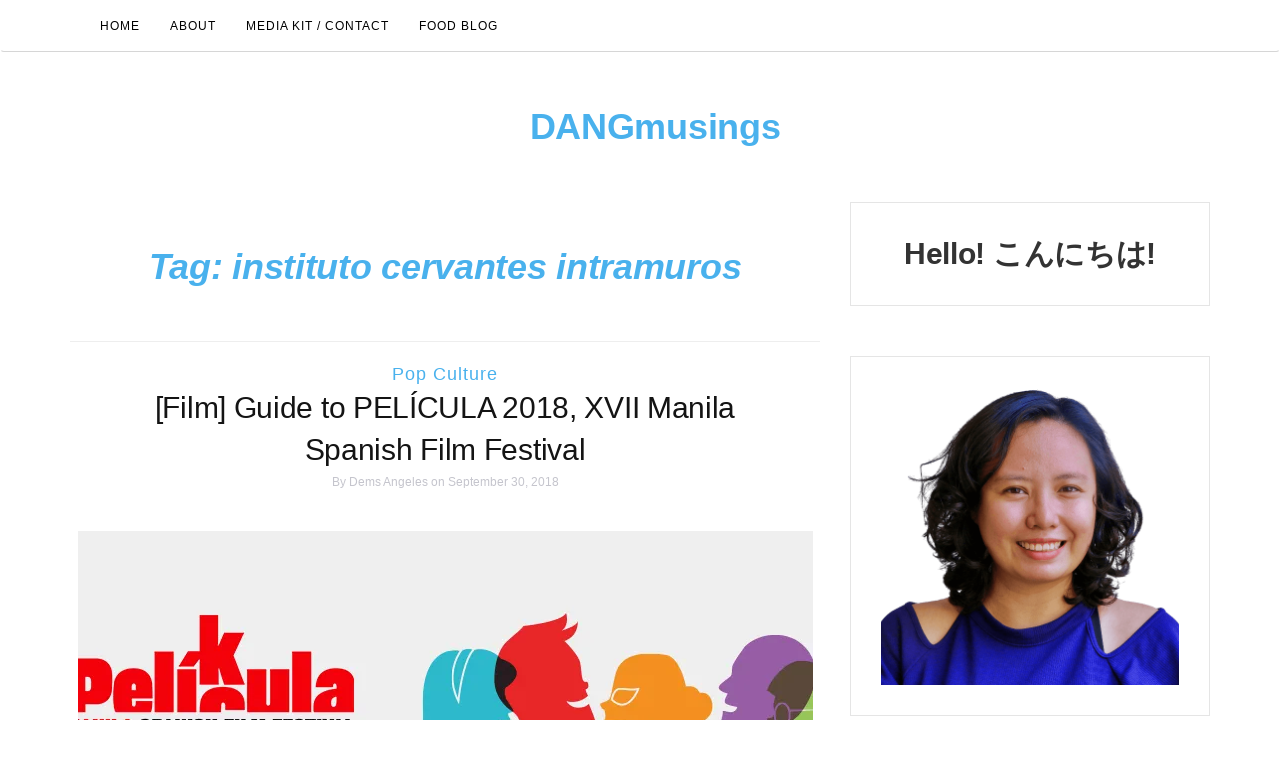

--- FILE ---
content_type: text/html; charset=UTF-8
request_url: https://demsangeles.com/tag/instituto-cervantes-intramuros/
body_size: 23121
content:
<!DOCTYPE html><html lang="en-US" xmlns:fb="https://www.facebook.com/2008/fbml" xmlns:addthis="https://www.addthis.com/help/api-spec"  prefix="og: https://ogp.me/ns#"><head><meta charset="UTF-8"><link rel="preconnect" href="https://fonts.gstatic.com/" crossorigin /><meta http-equiv="X-UA-Compatible" content="IE=edge"><meta name="viewport" content="width=device-width, initial-scale=1"><link rel="profile" href="https://gmpg.org/xfn/11"><link rel="pingback" href="https://demsangeles.com/xmlrpc.php" /><style>img:is([sizes="auto" i], [sizes^="auto," i]) { contain-intrinsic-size: 3000px 1500px }</style><title>Instituto Cervantes Intramuros Archives &ndash; DANGmusings</title><meta name="robots" content="follow, noindex"/><meta property="og:locale" content="en_US" /><meta property="og:type" content="article" /><meta property="og:title" content="Instituto Cervantes Intramuros Archives &ndash; DANGmusings" /><meta property="og:url" content="https://demsangeles.com/tag/instituto-cervantes-intramuros/" /><meta property="og:site_name" content="DANGmusings" /><meta property="article:publisher" content="https://www.facebook.com/demsangeles" /><meta property="fb:admins" content="1394722727" /><meta property="og:image" content="https://i0.wp.com/demsangeles.com/wp-content/uploads/2019/11/DA-LOGO-NOV2019_trans.png" /><meta property="og:image:secure_url" content="https://i0.wp.com/demsangeles.com/wp-content/uploads/2019/11/DA-LOGO-NOV2019_trans.png" /><meta property="og:image:width" content="512" /><meta property="og:image:height" content="512" /><meta property="og:image:type" content="image/png" /><meta name="twitter:card" content="summary_large_image" /><meta name="twitter:title" content="Instituto Cervantes Intramuros Archives &ndash; DANGmusings" /><meta name="twitter:site" content="@demsangeles" /><meta name="twitter:image" content="https://i0.wp.com/demsangeles.com/wp-content/uploads/2019/11/DA-LOGO-NOV2019_trans.png" /><meta name="twitter:label1" content="Posts" /><meta name="twitter:data1" content="1" /> <script data-jetpack-boost="ignore" type="application/ld+json" class="rank-math-schema">{"@context":"https://schema.org","@graph":[{"@type":"Person","@id":"https://demsangeles.com/#person","name":"Dems Angeles","sameAs":["https://www.facebook.com/demsangeles","https://twitter.com/demsangeles"],"image":{"@type":"ImageObject","@id":"https://demsangeles.com/#logo","url":"https://demsangeles.com/wp-content/uploads/2019/11/DA-LOGO-NOV2019_trans.png","contentUrl":"https://demsangeles.com/wp-content/uploads/2019/11/DA-LOGO-NOV2019_trans.png","caption":"Dems Angeles","inLanguage":"en-US","width":"512","height":"512"}},{"@type":"WebSite","@id":"https://demsangeles.com/#website","url":"https://demsangeles.com","name":"Dems Angeles","publisher":{"@id":"https://demsangeles.com/#person"},"inLanguage":"en-US"},{"@type":"BreadcrumbList","@id":"https://demsangeles.com/tag/instituto-cervantes-intramuros/#breadcrumb","itemListElement":[{"@type":"ListItem","position":"1","item":{"@id":"https://demsangeles.com","name":"Home"}},{"@type":"ListItem","position":"2","item":{"@id":"https://demsangeles.com/tag/instituto-cervantes-intramuros/","name":"instituto cervantes intramuros"}}]},{"@type":"CollectionPage","@id":"https://demsangeles.com/tag/instituto-cervantes-intramuros/#webpage","url":"https://demsangeles.com/tag/instituto-cervantes-intramuros/","name":"Instituto Cervantes Intramuros Archives &ndash; DANGmusings","isPartOf":{"@id":"https://demsangeles.com/#website"},"inLanguage":"en-US","breadcrumb":{"@id":"https://demsangeles.com/tag/instituto-cervantes-intramuros/#breadcrumb"}}]}</script> <link rel='dns-prefetch' href='//www.googletagmanager.com' /><link rel='dns-prefetch' href='//stats.wp.com' /><link rel='dns-prefetch' href='//fonts.googleapis.com' /><link rel='dns-prefetch' href='//widgets.wp.com' /><link rel='dns-prefetch' href='//s0.wp.com' /><link rel='dns-prefetch' href='//0.gravatar.com' /><link rel='dns-prefetch' href='//1.gravatar.com' /><link rel='dns-prefetch' href='//2.gravatar.com' /><link rel='dns-prefetch' href='//jetpack.wordpress.com' /><link rel='dns-prefetch' href='//public-api.wordpress.com' /><link rel='dns-prefetch' href='//pagead2.googlesyndication.com' /><link rel='dns-prefetch' href='//fundingchoicesmessages.google.com' /><link rel='preconnect' href='//i0.wp.com' /><link rel='preconnect' href='//c0.wp.com' /><link rel="alternate" type="application/rss+xml" title="DANGmusings &raquo; Feed" href="https://demsangeles.com/feed/" /><link rel="alternate" type="application/rss+xml" title="DANGmusings &raquo; Comments Feed" href="https://demsangeles.com/comments/feed/" /><link rel="alternate" type="application/rss+xml" title="DANGmusings &raquo; instituto cervantes intramuros Tag Feed" href="https://demsangeles.com/tag/instituto-cervantes-intramuros/feed/" /><link data-asynced="1" as="style" onload="this.onload=null;this.rel='stylesheet'"  rel='preload' id='all-css-789d74a519c9e8aea9b6ac848f150fd4' href='https://demsangeles.com/wp-content/boost-cache/static/2ad88f033e.min.css' type='text/css' media='all' /><noscript><link rel='stylesheet' href='https://demsangeles.com/wp-content/boost-cache/static/2ad88f033e.min.css' type='text/css' media='all' /></noscript><style id='classic-theme-styles-inline-css'>/*! This file is auto-generated */
.wp-block-button__link{color:#fff;background-color:#32373c;border-radius:9999px;box-shadow:none;text-decoration:none;padding:calc(.667em + 2px) calc(1.333em + 2px);font-size:1.125em}.wp-block-file__button{background:#32373c;color:#fff;text-decoration:none}</style><style id='jetpack-sharing-buttons-style-inline-css'>.jetpack-sharing-buttons__services-list{display:flex;flex-direction:row;flex-wrap:wrap;gap:0;list-style-type:none;margin:5px;padding:0}.jetpack-sharing-buttons__services-list.has-small-icon-size{font-size:12px}.jetpack-sharing-buttons__services-list.has-normal-icon-size{font-size:16px}.jetpack-sharing-buttons__services-list.has-large-icon-size{font-size:24px}.jetpack-sharing-buttons__services-list.has-huge-icon-size{font-size:36px}@media print{.jetpack-sharing-buttons__services-list{display:none!important}}.editor-styles-wrapper .wp-block-jetpack-sharing-buttons{gap:0;padding-inline-start:0}ul.jetpack-sharing-buttons__services-list.has-background{padding:1.25em 2.375em}</style><style id='global-styles-inline-css'>:root{--wp--preset--aspect-ratio--square: 1;--wp--preset--aspect-ratio--4-3: 4/3;--wp--preset--aspect-ratio--3-4: 3/4;--wp--preset--aspect-ratio--3-2: 3/2;--wp--preset--aspect-ratio--2-3: 2/3;--wp--preset--aspect-ratio--16-9: 16/9;--wp--preset--aspect-ratio--9-16: 9/16;--wp--preset--color--black: #000000;--wp--preset--color--cyan-bluish-gray: #abb8c3;--wp--preset--color--white: #ffffff;--wp--preset--color--pale-pink: #f78da7;--wp--preset--color--vivid-red: #cf2e2e;--wp--preset--color--luminous-vivid-orange: #ff6900;--wp--preset--color--luminous-vivid-amber: #fcb900;--wp--preset--color--light-green-cyan: #7bdcb5;--wp--preset--color--vivid-green-cyan: #00d084;--wp--preset--color--pale-cyan-blue: #8ed1fc;--wp--preset--color--vivid-cyan-blue: #0693e3;--wp--preset--color--vivid-purple: #9b51e0;--wp--preset--gradient--vivid-cyan-blue-to-vivid-purple: linear-gradient(135deg,rgba(6,147,227,1) 0%,rgb(155,81,224) 100%);--wp--preset--gradient--light-green-cyan-to-vivid-green-cyan: linear-gradient(135deg,rgb(122,220,180) 0%,rgb(0,208,130) 100%);--wp--preset--gradient--luminous-vivid-amber-to-luminous-vivid-orange: linear-gradient(135deg,rgba(252,185,0,1) 0%,rgba(255,105,0,1) 100%);--wp--preset--gradient--luminous-vivid-orange-to-vivid-red: linear-gradient(135deg,rgba(255,105,0,1) 0%,rgb(207,46,46) 100%);--wp--preset--gradient--very-light-gray-to-cyan-bluish-gray: linear-gradient(135deg,rgb(238,238,238) 0%,rgb(169,184,195) 100%);--wp--preset--gradient--cool-to-warm-spectrum: linear-gradient(135deg,rgb(74,234,220) 0%,rgb(151,120,209) 20%,rgb(207,42,186) 40%,rgb(238,44,130) 60%,rgb(251,105,98) 80%,rgb(254,248,76) 100%);--wp--preset--gradient--blush-light-purple: linear-gradient(135deg,rgb(255,206,236) 0%,rgb(152,150,240) 100%);--wp--preset--gradient--blush-bordeaux: linear-gradient(135deg,rgb(254,205,165) 0%,rgb(254,45,45) 50%,rgb(107,0,62) 100%);--wp--preset--gradient--luminous-dusk: linear-gradient(135deg,rgb(255,203,112) 0%,rgb(199,81,192) 50%,rgb(65,88,208) 100%);--wp--preset--gradient--pale-ocean: linear-gradient(135deg,rgb(255,245,203) 0%,rgb(182,227,212) 50%,rgb(51,167,181) 100%);--wp--preset--gradient--electric-grass: linear-gradient(135deg,rgb(202,248,128) 0%,rgb(113,206,126) 100%);--wp--preset--gradient--midnight: linear-gradient(135deg,rgb(2,3,129) 0%,rgb(40,116,252) 100%);--wp--preset--font-size--small: 13px;--wp--preset--font-size--medium: 20px;--wp--preset--font-size--large: 36px;--wp--preset--font-size--x-large: 42px;--wp--preset--spacing--20: 0.44rem;--wp--preset--spacing--30: 0.67rem;--wp--preset--spacing--40: 1rem;--wp--preset--spacing--50: 1.5rem;--wp--preset--spacing--60: 2.25rem;--wp--preset--spacing--70: 3.38rem;--wp--preset--spacing--80: 5.06rem;--wp--preset--shadow--natural: 6px 6px 9px rgba(0, 0, 0, 0.2);--wp--preset--shadow--deep: 12px 12px 50px rgba(0, 0, 0, 0.4);--wp--preset--shadow--sharp: 6px 6px 0px rgba(0, 0, 0, 0.2);--wp--preset--shadow--outlined: 6px 6px 0px -3px rgba(255, 255, 255, 1), 6px 6px rgba(0, 0, 0, 1);--wp--preset--shadow--crisp: 6px 6px 0px rgba(0, 0, 0, 1);}:where(.is-layout-flex){gap: 0.5em;}:where(.is-layout-grid){gap: 0.5em;}body .is-layout-flex{display: flex;}.is-layout-flex{flex-wrap: wrap;align-items: center;}.is-layout-flex > :is(*, div){margin: 0;}body .is-layout-grid{display: grid;}.is-layout-grid > :is(*, div){margin: 0;}:where(.wp-block-columns.is-layout-flex){gap: 2em;}:where(.wp-block-columns.is-layout-grid){gap: 2em;}:where(.wp-block-post-template.is-layout-flex){gap: 1.25em;}:where(.wp-block-post-template.is-layout-grid){gap: 1.25em;}.has-black-color{color: var(--wp--preset--color--black) !important;}.has-cyan-bluish-gray-color{color: var(--wp--preset--color--cyan-bluish-gray) !important;}.has-white-color{color: var(--wp--preset--color--white) !important;}.has-pale-pink-color{color: var(--wp--preset--color--pale-pink) !important;}.has-vivid-red-color{color: var(--wp--preset--color--vivid-red) !important;}.has-luminous-vivid-orange-color{color: var(--wp--preset--color--luminous-vivid-orange) !important;}.has-luminous-vivid-amber-color{color: var(--wp--preset--color--luminous-vivid-amber) !important;}.has-light-green-cyan-color{color: var(--wp--preset--color--light-green-cyan) !important;}.has-vivid-green-cyan-color{color: var(--wp--preset--color--vivid-green-cyan) !important;}.has-pale-cyan-blue-color{color: var(--wp--preset--color--pale-cyan-blue) !important;}.has-vivid-cyan-blue-color{color: var(--wp--preset--color--vivid-cyan-blue) !important;}.has-vivid-purple-color{color: var(--wp--preset--color--vivid-purple) !important;}.has-black-background-color{background-color: var(--wp--preset--color--black) !important;}.has-cyan-bluish-gray-background-color{background-color: var(--wp--preset--color--cyan-bluish-gray) !important;}.has-white-background-color{background-color: var(--wp--preset--color--white) !important;}.has-pale-pink-background-color{background-color: var(--wp--preset--color--pale-pink) !important;}.has-vivid-red-background-color{background-color: var(--wp--preset--color--vivid-red) !important;}.has-luminous-vivid-orange-background-color{background-color: var(--wp--preset--color--luminous-vivid-orange) !important;}.has-luminous-vivid-amber-background-color{background-color: var(--wp--preset--color--luminous-vivid-amber) !important;}.has-light-green-cyan-background-color{background-color: var(--wp--preset--color--light-green-cyan) !important;}.has-vivid-green-cyan-background-color{background-color: var(--wp--preset--color--vivid-green-cyan) !important;}.has-pale-cyan-blue-background-color{background-color: var(--wp--preset--color--pale-cyan-blue) !important;}.has-vivid-cyan-blue-background-color{background-color: var(--wp--preset--color--vivid-cyan-blue) !important;}.has-vivid-purple-background-color{background-color: var(--wp--preset--color--vivid-purple) !important;}.has-black-border-color{border-color: var(--wp--preset--color--black) !important;}.has-cyan-bluish-gray-border-color{border-color: var(--wp--preset--color--cyan-bluish-gray) !important;}.has-white-border-color{border-color: var(--wp--preset--color--white) !important;}.has-pale-pink-border-color{border-color: var(--wp--preset--color--pale-pink) !important;}.has-vivid-red-border-color{border-color: var(--wp--preset--color--vivid-red) !important;}.has-luminous-vivid-orange-border-color{border-color: var(--wp--preset--color--luminous-vivid-orange) !important;}.has-luminous-vivid-amber-border-color{border-color: var(--wp--preset--color--luminous-vivid-amber) !important;}.has-light-green-cyan-border-color{border-color: var(--wp--preset--color--light-green-cyan) !important;}.has-vivid-green-cyan-border-color{border-color: var(--wp--preset--color--vivid-green-cyan) !important;}.has-pale-cyan-blue-border-color{border-color: var(--wp--preset--color--pale-cyan-blue) !important;}.has-vivid-cyan-blue-border-color{border-color: var(--wp--preset--color--vivid-cyan-blue) !important;}.has-vivid-purple-border-color{border-color: var(--wp--preset--color--vivid-purple) !important;}.has-vivid-cyan-blue-to-vivid-purple-gradient-background{background: var(--wp--preset--gradient--vivid-cyan-blue-to-vivid-purple) !important;}.has-light-green-cyan-to-vivid-green-cyan-gradient-background{background: var(--wp--preset--gradient--light-green-cyan-to-vivid-green-cyan) !important;}.has-luminous-vivid-amber-to-luminous-vivid-orange-gradient-background{background: var(--wp--preset--gradient--luminous-vivid-amber-to-luminous-vivid-orange) !important;}.has-luminous-vivid-orange-to-vivid-red-gradient-background{background: var(--wp--preset--gradient--luminous-vivid-orange-to-vivid-red) !important;}.has-very-light-gray-to-cyan-bluish-gray-gradient-background{background: var(--wp--preset--gradient--very-light-gray-to-cyan-bluish-gray) !important;}.has-cool-to-warm-spectrum-gradient-background{background: var(--wp--preset--gradient--cool-to-warm-spectrum) !important;}.has-blush-light-purple-gradient-background{background: var(--wp--preset--gradient--blush-light-purple) !important;}.has-blush-bordeaux-gradient-background{background: var(--wp--preset--gradient--blush-bordeaux) !important;}.has-luminous-dusk-gradient-background{background: var(--wp--preset--gradient--luminous-dusk) !important;}.has-pale-ocean-gradient-background{background: var(--wp--preset--gradient--pale-ocean) !important;}.has-electric-grass-gradient-background{background: var(--wp--preset--gradient--electric-grass) !important;}.has-midnight-gradient-background{background: var(--wp--preset--gradient--midnight) !important;}.has-small-font-size{font-size: var(--wp--preset--font-size--small) !important;}.has-medium-font-size{font-size: var(--wp--preset--font-size--medium) !important;}.has-large-font-size{font-size: var(--wp--preset--font-size--large) !important;}.has-x-large-font-size{font-size: var(--wp--preset--font-size--x-large) !important;}
:where(.wp-block-post-template.is-layout-flex){gap: 1.25em;}:where(.wp-block-post-template.is-layout-grid){gap: 1.25em;}
:where(.wp-block-columns.is-layout-flex){gap: 2em;}:where(.wp-block-columns.is-layout-grid){gap: 2em;}
:root :where(.wp-block-pullquote){font-size: 1.5em;line-height: 1.6;}</style> <script data-jetpack-boost="ignore" type="text/javascript" src="https://demsangeles.com/wp-includes/js/jquery/jquery.min.js?ver=3.7.1" id="jquery-core-js"></script> <link rel="https://api.w.org/" href="https://demsangeles.com/wp-json/" /><link rel="alternate" title="JSON" type="application/json" href="https://demsangeles.com/wp-json/wp/v2/tags/2415" /><link rel="EditURI" type="application/rsd+xml" title="RSD" href="https://demsangeles.com/xmlrpc.php?rsd" /><meta name="generator" content="Site Kit by Google 1.171.0" /><style>img#wpstats{display:none}</style><style type="text/css" id="orsay-custom-theme-css">a, .page-title { color: #49b1ed; }::selection { background-color: #49b1ed; }.section-title h2:after { background-color: #49b1ed; }button, input[type="button"], input[type="reset"], input[type="submit"] { color: #49b1ed; }.page-numbers .current, .widget_search button { background-color: #49b1ed; border-color: #49b1ed; }#back-top a:hover { background-color: #1e73be; }.nav>li>a:focus, .nav>li>a:hover, .dropdown-menu>li>a:focus, .dropdown-menu>li>a:hover { background-color: #1e73be; }.read-more a:hover { background-color: #1e73be; border-color: #1e73be; }button:hover, input[type="button"]:hover, input[type="reset"]:hover, input[type="submit"]:hover, .null-instagram-feed p a:hover { background-color: #1e73be; border-color: #1e73be; }.comment-reply-link:hover, .comment-reply-login:hover, .page-numbers li a:hover { background-color: #1e73be; border-color: #1e73be; }.post-share a:hover, .post-header span a:hover, .post-meta .meta-info a:hover { border-color: #1e73be; }a:hover, a:focus, a:active, a.active, .mz-social-widget a:hover { color: #1e73be; }</style><meta name="google-adsense-platform-account" content="ca-host-pub-2644536267352236"><meta name="google-adsense-platform-domain" content="sitekit.withgoogle.com">
<style type="text/css">.broken_link, a.broken_link {
	text-decoration: line-through;
}</style><style type="text/css">.removed_link, a.removed_link {
	text-decoration: line-through;
}</style><link rel="icon" href="https://i0.wp.com/demsangeles.com/wp-content/uploads/2019/11/cropped-DA-LOGO-NOV2019_trans.png?fit=32%2C32&#038;ssl=1" sizes="32x32" /><link rel="icon" href="https://i0.wp.com/demsangeles.com/wp-content/uploads/2019/11/cropped-DA-LOGO-NOV2019_trans.png?fit=192%2C192&#038;ssl=1" sizes="192x192" /><link rel="apple-touch-icon" href="https://i0.wp.com/demsangeles.com/wp-content/uploads/2019/11/cropped-DA-LOGO-NOV2019_trans.png?fit=180%2C180&#038;ssl=1" /><meta name="msapplication-TileImage" content="https://i0.wp.com/demsangeles.com/wp-content/uploads/2019/11/cropped-DA-LOGO-NOV2019_trans.png?fit=270%2C270&#038;ssl=1" /></head><body data-rsssl=1 class="archive tag tag-instituto-cervantes-intramuros tag-2415 wp-theme-orsay"><nav class="navbar" role="navigation"><div class="container"><div class="navbar-header">
<button type="button" class="navbar-toggle" data-toggle="collapse" data-target=".navbar-ex1-collapse">
<span class="sr-only">Toggle navigation</span>
<span class="icon-bar"></span>
<span class="icon-bar"></span>
<span class="icon-bar"></span>
</button></div><div class="collapse navbar-collapse navbar-ex1-collapse"><ul id="menu-easynote" class="nav navbar-nav"><li itemscope="itemscope" itemtype="https://www.schema.org/SiteNavigationElement" id="menu-item-16438" class="menu-item menu-item-type-custom menu-item-object-custom menu-item-home menu-item-16438 nav-item"><a title="Home" href="https://demsangeles.com" class="nav-link">Home</a></li><li itemscope="itemscope" itemtype="https://www.schema.org/SiteNavigationElement" id="menu-item-9113" class="menu-item menu-item-type-post_type menu-item-object-page menu-item-9113 nav-item"><a title="About" href="https://demsangeles.com/about/" class="nav-link">About</a></li><li itemscope="itemscope" itemtype="https://www.schema.org/SiteNavigationElement" id="menu-item-8829" class="menu-item menu-item-type-post_type menu-item-object-page menu-item-8829 nav-item"><a title="Media Kit / Contact" href="https://demsangeles.com/contact/" class="nav-link">Media Kit / Contact</a></li><li itemscope="itemscope" itemtype="https://www.schema.org/SiteNavigationElement" id="menu-item-10067" class="menu-item menu-item-type-custom menu-item-object-custom menu-item-10067 nav-item"><a title="Food Blog" href="http://www.geeykitch.com" class="nav-link">Food Blog</a></li></ul></div></div></nav><div class="container"><header class="header"><div class="container"><hgroup><h1><a href="https://demsangeles.com/" rel="home">DANGmusings</a></h1><div class="description"></div></hgroup></div></header></div><div class="container-fluid"></div><div class="container"><div id="content"><div class="row"><div class="col-md-8 mz-sidebar-right"><section id="primary" class="content-area"><main id="main" class="site-main" role="main"><header class="page-header"><h1 class="page-title">Tag: <span>instituto cervantes intramuros</span></h1></header><article  id="post-11021" class="post-11021 post type-post status-publish format-standard has-post-thumbnail hentry category-pop-culture tag-17th-spanish-film-festival-greenbelt tag-18th-spanish-film-festival-up-diliman tag-instituto-cervantes-intramuros tag-pelicula-spanish-film-festival"><div class="post-header">
<span class="cat"><a href="https://demsangeles.com/category/pop-culture/" rel="category tag">Pop Culture</a></span><h2><a href="https://demsangeles.com/2018/09/17th-manila-spanish-film-festival/" rel="bookmark">[Film] Guide to PELÍCULA 2018, XVII Manila Spanish Film Festival</a></h2>
<span class="date">By <a href="https://demsangeles.com/author/dangmusings/" title="Posts by Dems Angeles" rel="author">Dems Angeles</a> on								September 30, 2018</span></div><div class="post-image">
<a href="https://demsangeles.com/2018/09/17th-manila-spanish-film-festival/" title="[Film] Guide to PELÍCULA 2018, XVII Manila Spanish Film Festival">
<img width="735" height="462" src="https://i0.wp.com/demsangeles.com/wp-content/uploads/2018/09/pelicula2018-fbcover.jpg?resize=735%2C462&amp;ssl=1" class="attachment-orsay-landscape-thumbnail size-orsay-landscape-thumbnail wp-post-image" alt="" decoding="async" fetchpriority="high" />									</a></div><div class="post-entry"><div class="at-above-post-arch-page addthis_tool" data-url="https://demsangeles.com/2018/09/17th-manila-spanish-film-festival/"></div><p>From October 4 to 20, the 17<sup>th</sup> edition of PELÍCULA, the Spanish Film Festival, will be featuring the best of contemporary Spanish cinema at Greenbelt 3, UP Diliman Film Institute and Instituto Cervantes Intramuros.</p><div class="at-below-post-arch-page addthis_tool" data-url="https://demsangeles.com/2018/09/17th-manila-spanish-film-festival/"></div><p class="read-more"><a href="https://demsangeles.com/2018/09/17th-manila-spanish-film-festival/">Continue Reading</a></p></div><div class="post-meta"><div class="meta-info">
<span><a href="https://demsangeles.com/2018/09/17th-manila-spanish-film-festival/#respond">Leave a comment</a></span></div></div></article></main></section></div><div class="col-md-4"><div id="sidebar" class="sidebar"><div id="block-12" class="widget widget_block"><h2 class="wp-block-heading has-text-align-center">Hello! こんにちは!</h2></div><div id="block-10" class="widget widget_block widget_media_image"><figure class="wp-block-image size-full"><img loading="lazy" decoding="async" width="600" height="600" src="https://demsangeles.com/wp-content/uploads/2025/04/Dems-Angeles.png" alt="" class="wp-image-19302" srcset="https://i0.wp.com/demsangeles.com/wp-content/uploads/2025/04/Dems-Angeles.png?w=600&amp;ssl=1 600w, https://i0.wp.com/demsangeles.com/wp-content/uploads/2025/04/Dems-Angeles.png?resize=170%2C170&amp;ssl=1 170w" sizes="auto, (max-width: 600px) 100vw, 600px" /></figure></div><div id="text-17" class="widget widget_text"><div class="textwidget"><p>Dems is a techlifestyle + arts &amp; culture blogger based in Manila, Philippines. <a href="https://demsangeles.com/contact/" target="_blank" rel="noopener"><em><strong>Get in touch</strong></em></a> for inquiries on collaborations, sponsorships, product features or reviews, advertisements and the like 🙂</p></div></div><div id="custom-posts-5" class="widget widget_custom_posts"><div class="widget-posts-default  layout-default layout-gap- "><div class="widget-title"><span>Lifestyle</span></div><ul class="posts-list"><li class="list-has-post-thumbnail">
<a class="posts-list-thumbnail" href="https://demsangeles.com/2025/09/hsma-september-online-sale-is-back/">
<img width="77" height="96" src="https://i0.wp.com/demsangeles.com/wp-content/uploads/2025/09/HSMA-SOS-2025KV-2-a.png?fit=77%2C96&amp;ssl=1" class="attachment-thumbnail size-thumbnail wp-post-image" alt="" loading="lazy" />					</a><div class="item-content"><h3 class="post-title">
<a href="https://demsangeles.com/2025/09/hsma-september-online-sale-is-back/">Find Your Next Vacation Spot with HSMA&#8217;s September Online Sale 2025</a></h3>
<span class="icon-inline post-date">
<span>September 11, 2025</span>
</span></div></li><li class="list-has-post-thumbnail">
<a class="posts-list-thumbnail" href="https://demsangeles.com/2025/09/the-travel-club-trade-in-sale-returns/">
<img width="128" height="47" src="https://i0.wp.com/demsangeles.com/wp-content/uploads/2025/09/TTC-Trade-In-Sale-2025_Poster-Vertical-.png?fit=128%2C47&amp;ssl=1" class="attachment-thumbnail size-thumbnail wp-post-image" alt="" loading="lazy" />					</a><div class="item-content"><h3 class="post-title">
<a href="https://demsangeles.com/2025/09/the-travel-club-trade-in-sale-returns/">Upgrade and Give Back: The Travel Club&#8217;s Trade-In Sale Returns!</a></h3>
<span class="icon-inline post-date">
<span>September 10, 2025</span>
</span></div></li><li class="list-has-post-thumbnail">
<a class="posts-list-thumbnail" href="https://demsangeles.com/2025/04/intramuros-summer-festival-passport/">
<img width="128" height="85" src="https://i0.wp.com/demsangeles.com/wp-content/uploads/2025/04/dangmusings_IntramurosPassport_SummerFestival2025.jpg?fit=128%2C85&amp;ssl=1" class="attachment-thumbnail size-thumbnail wp-post-image" alt="" loading="lazy" />					</a><div class="item-content"><h3 class="post-title">
<a href="https://demsangeles.com/2025/04/intramuros-summer-festival-passport/">Intramuros Passport: Your All-Access Pass to Summer Fun and Heritage!</a></h3>
<span class="icon-inline post-date">
<span>April 24, 2025</span>
</span></div></li><li class="list-has-post-thumbnail">
<a class="posts-list-thumbnail" href="https://demsangeles.com/2025/03/sm-appliance-center-home-credit-grand-pay-hulugan-sale/">
<img width="128" height="64" src="https://i0.wp.com/demsangeles.com/wp-content/uploads/2025/03/SACI-KV.jpg?fit=128%2C64&amp;ssl=1" class="attachment-thumbnail size-thumbnail wp-post-image" alt="" loading="lazy" />					</a><div class="item-content"><h3 class="post-title">
<a href="https://demsangeles.com/2025/03/sm-appliance-center-home-credit-grand-pay-hulugan-sale/">SM Appliance Center &#038; Home Credit Offer Up to 45% Off in 2025 Grand Pay Hulugan Sale</a></h3>
<span class="icon-inline post-date">
<span>March 6, 2025</span>
</span></div></li><li class="list-has-post-thumbnail">
<a class="posts-list-thumbnail" href="https://demsangeles.com/2025/02/embrace-the-power-of-art-at-shangri-la-plaza-this-february/">
<img width="128" height="96" src="https://i0.wp.com/demsangeles.com/wp-content/uploads/2025/02/03-Installation-view-of-Breaking-to-Mend-at-Galerie-Stephanie.jpg?fit=128%2C96&amp;ssl=1" class="attachment-thumbnail size-thumbnail wp-post-image" alt="" loading="lazy" />					</a><div class="item-content"><h3 class="post-title">
<a href="https://demsangeles.com/2025/02/embrace-the-power-of-art-at-shangri-la-plaza-this-february/">Embrace the power of art at Shangri-La Plaza this February</a></h3>
<span class="icon-inline post-date">
<span>February 17, 2025</span>
</span></div></li></ul>
<span class="read-all-link">
<a href="https://demsangeles.com/category/lifestyle-news/">
Read more		</a>
</span></div></div><div id="custom-posts-6" class="widget widget_custom_posts"><div class="widget-posts-default  layout-default layout-gap- "><div class="widget-title"><span>Travel</span></div><ul class="posts-list"><li class="list-has-post-thumbnail">
<a class="posts-list-thumbnail" href="https://demsangeles.com/2025/07/hong-kong-summer-viva-campaign/">
<img width="128" height="72" src="https://i0.wp.com/demsangeles.com/wp-content/uploads/2025/07/MoreThan150HotSummerDealsAwaitPinoyTravelersinHongKong_photo.jpg?fit=128%2C72&amp;ssl=1" class="attachment-thumbnail size-thumbnail wp-post-image" alt="" loading="lazy" />					</a><div class="item-content"><h3 class="post-title">
<a href="https://demsangeles.com/2025/07/hong-kong-summer-viva-campaign/">Hong Kong on a Budget: 150+ Deals Just for Pinoy Travelers!</a></h3>
<span class="icon-inline post-date">
<span>July 10, 2025</span>
</span></div></li><li class="list-has-post-thumbnail">
<a class="posts-list-thumbnail" href="https://demsangeles.com/2025/01/hostel-review-fun-inn-taipei/">
<img width="128" height="85" src="https://i0.wp.com/demsangeles.com/wp-content/uploads/2025/01/dangmusings_TPE_FunInnTaipei_entrance.jpg?fit=128%2C85&amp;ssl=1" class="attachment-thumbnail size-thumbnail wp-post-image" alt="" loading="lazy" />					</a><div class="item-content"><h3 class="post-title">
<a href="https://demsangeles.com/2025/01/hostel-review-fun-inn-taipei/">[Hostel Review] Fun Inn Taipei, Taiwan</a></h3>
<span class="icon-inline post-date">
<span>January 19, 2025</span>
</span></div></li><li class="list-has-post-thumbnail">
<a class="posts-list-thumbnail" href="https://demsangeles.com/2023/06/aibnb-japan-gassho/">
<img width="128" height="85" src="https://i0.wp.com/demsangeles.com/wp-content/uploads/2023/06/05-AirbnbGassho-VillageAerial-CreditSatoshiNagare28129.jpg?fit=128%2C85&amp;ssl=1" class="attachment-thumbnail size-thumbnail wp-post-image" alt="" loading="lazy" />					</a><div class="item-content"><h3 class="post-title">
<a href="https://demsangeles.com/2023/06/aibnb-japan-gassho/">Rediscover Japan from a historic Gassho home in World Heritage Site Gokayama, now on Airbnb</a></h3>
<span class="icon-inline post-date">
<span>June 21, 2023</span>
</span></div></li><li class="list-has-post-thumbnail">
<a class="posts-list-thumbnail" href="https://demsangeles.com/2023/02/cathay-pacific-free-hong-kong-flights/">
<img width="128" height="45" src="https://i0.wp.com/demsangeles.com/wp-content/uploads/2023/02/CathayPacific_helloHK.jpeg?fit=128%2C45&amp;ssl=1" class="attachment-thumbnail size-thumbnail wp-post-image" alt="" loading="lazy" />					</a><div class="item-content"><h3 class="post-title">
<a href="https://demsangeles.com/2023/02/cathay-pacific-free-hong-kong-flights/">Feeling lucky? Cathay Pacific to give away RT flights to Hong Kong</a></h3>
<span class="icon-inline post-date">
<span>February 26, 2023</span>
</span></div></li><li class="list-has-post-thumbnail">
<a class="posts-list-thumbnail" href="https://demsangeles.com/2022/09/singapore-airlines-time-to-fly-travel-fair-returnswith-offers-you-cannot-miss/">
<img width="96" height="96" src="https://i0.wp.com/demsangeles.com/wp-content/uploads/2022/09/SIA-Time-to-Fly-Travel-Fair-2022.jpg?fit=96%2C96&amp;ssl=1" class="attachment-thumbnail size-thumbnail wp-post-image" alt="" loading="lazy" />					</a><div class="item-content"><h3 class="post-title">
<a href="https://demsangeles.com/2022/09/singapore-airlines-time-to-fly-travel-fair-returnswith-offers-you-cannot-miss/">Singapore Airlines Time to Fly Travel Fair returns<br>with offers you cannot miss</a></h3>
<span class="icon-inline post-date">
<span>September 8, 2022</span>
</span></div></li></ul>
<span class="read-all-link">
<a href="https://demsangeles.com/category/travelog/">
Read more		</a>
</span></div></div><div id="custom-posts-12" class="widget widget_custom_posts"><div class="widget-posts-default  layout-default layout-gap- "><div class="widget-title"><span>Tech</span></div><ul class="posts-list"><li class="list-has-post-thumbnail">
<a class="posts-list-thumbnail" href="https://demsangeles.com/2025/08/huawei-matepad-11-5-arrives-in-the-philippines/">
<img width="128" height="72" src="https://i0.wp.com/demsangeles.com/wp-content/uploads/2025/08/HUAWEI-MatePad-11.5-2025_Teaser-Main-KV.png?fit=128%2C72&amp;ssl=1" class="attachment-thumbnail size-thumbnail wp-post-image" alt="" loading="lazy" />					</a><div class="item-content"><h3 class="post-title">
<a href="https://demsangeles.com/2025/08/huawei-matepad-11-5-arrives-in-the-philippines/">Huawei MatePad 11.5 Arrives in PH with PC Performance and a Paper-Like Display</a></h3>
<span class="icon-inline post-date">
<span>August 22, 2025</span>
</span></div></li><li class="list-has-post-thumbnail">
<a class="posts-list-thumbnail" href="https://demsangeles.com/2025/02/mercusys-brings-future-ready-wi-fi-to-everyjuan/">
<img width="128" height="85" src="https://i0.wp.com/demsangeles.com/wp-content/uploads/2025/02/mercusys-for-everyjuan.png?fit=128%2C85&amp;ssl=1" class="attachment-thumbnail size-thumbnail wp-post-image" alt="" loading="lazy" />					</a><div class="item-content"><h3 class="post-title">
<a href="https://demsangeles.com/2025/02/mercusys-brings-future-ready-wi-fi-to-everyjuan/">Mercusys Brings Future-Ready Wi-Fi to EveryJuan (with a 3-Year Warranty!)</a></h3>
<span class="icon-inline post-date">
<span>February 18, 2025</span>
</span></div></li><li class="list-has-post-thumbnail">
<a class="posts-list-thumbnail" href="https://demsangeles.com/2024/10/dito-home-wowfi-5g-redcap/">
<img width="128" height="85" src="https://i0.wp.com/demsangeles.com/wp-content/uploads/2024/10/dangmusings-DITOHomeWOWFI.jpg?fit=128%2C85&amp;ssl=1" class="attachment-thumbnail size-thumbnail wp-post-image" alt="" loading="lazy" />					</a><div class="item-content"><h3 class="post-title">
<a href="https://demsangeles.com/2024/10/dito-home-wowfi-5g-redcap/">Enjoy 5G RedCap Connectivity Nationwide with DITO Home WOWFI</a></h3>
<span class="icon-inline post-date">
<span>October 27, 2024</span>
</span></div></li><li class="list-has-post-thumbnail">
<a class="posts-list-thumbnail" href="https://demsangeles.com/2024/06/signify-philippines-sustainable-lighting-wiz-connected/">
<img width="128" height="85" src="https://i0.wp.com/demsangeles.com/wp-content/uploads/2024/06/Signify-3.jpeg?fit=128%2C85&amp;ssl=1" class="attachment-thumbnail size-thumbnail wp-post-image" alt="" loading="lazy" />					</a><div class="item-content"><h3 class="post-title">
<a href="https://demsangeles.com/2024/06/signify-philippines-sustainable-lighting-wiz-connected/">Signify Philippines Answers the Call for Sustainable Lighting with WiZ Connected</a></h3>
<span class="icon-inline post-date">
<span>June 8, 2024</span>
</span></div></li><li class="list-has-post-thumbnail">
<a class="posts-list-thumbnail" href="https://demsangeles.com/2024/05/pre-order-huawei-pura-70-series/">
<img width="128" height="72" src="https://i0.wp.com/demsangeles.com/wp-content/uploads/2024/05/HUAWEI-Pura-70-Pre-order-KV.jpg?fit=128%2C72&amp;ssl=1" class="attachment-thumbnail size-thumbnail wp-post-image" alt="" loading="lazy" />					</a><div class="item-content"><h3 class="post-title">
<a href="https://demsangeles.com/2024/05/pre-order-huawei-pura-70-series/">Upgrade Your Photography: Pre-Order the HUAWEI Pura 70 Series for Unmatched Image Quality</a></h3>
<span class="icon-inline post-date">
<span>May 22, 2024</span>
</span></div></li></ul></div></div><div id="block-4" class="widget widget_block"><h3 class="wp-block-heading has-text-align-center">Food</h3></div><div id="block-5" class="widget widget_block widget_rss"><ul class="is-grid columns-2 wp-block-rss"><li class='wp-block-rss__item'><div class='wp-block-rss__item-title'><a href='https://www.geekykitch.com/2025/08/makatimed-keeping-your-food-and-drink-safe.html'>Keeping your food and drink safe from prep to plate</a></div></li><li class='wp-block-rss__item'><div class='wp-block-rss__item-title'><a href='https://www.geekykitch.com/2025/08/why-mega-sardines-is-smart-and-healthy.html'>Why Mega Sardines is the Smart and Healthy Choice for Every Filipino Family</a></div></li><li class='wp-block-rss__item'><div class='wp-block-rss__item-title'><a href='https://www.geekykitch.com/2025/01/dickeys-barbecue-pit-brings-taste-of.html'>Dickey’s Barbecue Pit Brings the Taste of Texas to Filipino Palates</a></div></li><li class='wp-block-rss__item'><div class='wp-block-rss__item-title'><a href='https://www.geekykitch.com/2024/12/mondelez-international-honored-at-iabc.html'>Mondelēz International Honored at IABC Triple P Awards</a></div></li></ul></div><div id="custom-posts-13" class="widget widget_custom_posts"><div class="widget-posts-default  layout-default layout-gap- "><div class="widget-title"><span>Business</span></div><ul class="posts-list"><li class="list-has-post-thumbnail">
<a class="posts-list-thumbnail" href="https://demsangeles.com/2025/08/aplfi-address-ev-skills-gap-with-new-center-of-excellence/">
<img width="128" height="96" src="https://i0.wp.com/demsangeles.com/wp-content/uploads/2025/08/KV-APLFI-PH-EV-Sector.jpg?fit=128%2C96&amp;ssl=1" class="attachment-thumbnail size-thumbnail wp-post-image" alt="" loading="lazy" />					</a><div class="item-content"><h3 class="post-title">
<a href="https://demsangeles.com/2025/08/aplfi-address-ev-skills-gap-with-new-center-of-excellence/">Apl.de.Ap Foundation International to Address EV Skills Gap with New &#8216;Center of Excellence&#8217;</a></h3>
<span class="icon-inline post-date">
<span>August 14, 2025</span>
</span></div></li><li class="no-post-thumbnail"><div class="item-content"><h3 class="post-title">
<a href="https://demsangeles.com/2025/08/3-tech-startups-advance-in-shell-livewire-2025/">3 Tech Startups Advance in Shell LiveWire 2025</a></h3>
<span class="icon-inline post-date">
<span>August 5, 2025</span>
</span></div></li><li class="list-has-post-thumbnail">
<a class="posts-list-thumbnail" href="https://demsangeles.com/2025/07/orange-magazine-15th-anniversary/">
<img width="128" height="85" src="https://i0.wp.com/demsangeles.com/wp-content/uploads/2025/07/Orange-Magazine-PH-15th-Anniversary.jpg?fit=128%2C85&amp;ssl=1" class="attachment-thumbnail size-thumbnail wp-post-image" alt="" loading="lazy" />					</a><div class="item-content"><h3 class="post-title">
<a href="https://demsangeles.com/2025/07/orange-magazine-15th-anniversary/">15 Years Strong: Orange Magazine Continues to Deliver Fresh Perspectives</a></h3>
<span class="icon-inline post-date">
<span>July 4, 2025</span>
</span></div></li><li class="list-has-post-thumbnail">
<a class="posts-list-thumbnail" href="https://demsangeles.com/2025/03/the-wit-wisdom-and-hustle-behind-real-talk-darbs/">
<img width="128" height="85" src="https://i0.wp.com/demsangeles.com/wp-content/uploads/2025/03/RTD-4.jpg?fit=128%2C85&amp;ssl=1" class="attachment-thumbnail size-thumbnail wp-post-image" alt="" loading="lazy" />					</a><div class="item-content"><h3 class="post-title">
<a href="https://demsangeles.com/2025/03/the-wit-wisdom-and-hustle-behind-real-talk-darbs/">The Wit, Wisdom, and Hustle Behind Real Talk Darbs</a></h3>
<span class="icon-inline post-date">
<span>March 12, 2025</span>
</span></div></li><li class="list-has-post-thumbnail">
<a class="posts-list-thumbnail" href="https://demsangeles.com/2025/01/philippines-thailand-stronger-tourism-ties/">
<img width="128" height="85" src="https://i0.wp.com/demsangeles.com/wp-content/uploads/2025/01/PH-Thailand-Tourism_Cooperation.png?fit=128%2C85&amp;ssl=1" class="attachment-thumbnail size-thumbnail wp-post-image" alt="" loading="lazy" />					</a><div class="item-content"><h3 class="post-title">
<a href="https://demsangeles.com/2025/01/philippines-thailand-stronger-tourism-ties/">Philippines, Thailand Partner for Stronger Tourism Ties</a></h3>
<span class="icon-inline post-date">
<span>January 21, 2025</span>
</span></div></li></ul></div></div></div></div></div></div></div><p id="back-top" style="display: block;">
<a href="#top"><i class="fa fa-angle-up"></i></a></p><footer class="mz-footer"><div class="container footer-inner"><div class="row row-gutter"></div></div><div class="footer-wide"><div class="footer-wide-widgets"><div id="block-3" class="widget widget_block"><div class="wp-block-columns is-layout-flex wp-container-core-columns-is-layout-9d6595d7 wp-block-columns-is-layout-flex"><div class="wp-block-column is-layout-flow wp-block-column-is-layout-flow" style="flex-basis:100%"></div></div></div></div></div><div class="footer-bottom"><div class="site-info">
2025 © demsangeles</div>Theme by <a href="https://moozthemes.com" target="_blank" rel="nofollow">MOOZ Themes</a> Powered by <a href="http://wordpress.org/" target="_blank">WordPress</a></div></footer><style id='core-block-supports-inline-css'>.wp-container-core-columns-is-layout-9d6595d7{flex-wrap:nowrap;}</style> <script type='text/javascript' src='https://demsangeles.com/wp-content/boost-cache/static/07b8a36fd7.min.js'></script><script type="text/javascript" src="https://www.googletagmanager.com/gtag/js?id=GT-MJWL7CR" id="google_gtagjs-js" async></script><script type="text/javascript" id="google_gtagjs-js-after">/*  */
window.dataLayer = window.dataLayer || [];function gtag(){dataLayer.push(arguments);}
gtag("set","linker",{"domains":["demsangeles.com"]});
gtag("js", new Date());
gtag("set", "developer_id.dZTNiMT", true);
gtag("config", "GT-MJWL7CR");
/*  */</script><script type="text/javascript">(function(url){
	if(/(?:Chrome\/26\.0\.1410\.63 Safari\/537\.31|WordfenceTestMonBot)/.test(navigator.userAgent)){ return; }
	var addEvent = function(evt, handler) {
		if (window.addEventListener) {
			document.addEventListener(evt, handler, false);
		} else if (window.attachEvent) {
			document.attachEvent('on' + evt, handler);
		}
	};
	var removeEvent = function(evt, handler) {
		if (window.removeEventListener) {
			document.removeEventListener(evt, handler, false);
		} else if (window.detachEvent) {
			document.detachEvent('on' + evt, handler);
		}
	};
	var evts = 'contextmenu dblclick drag dragend dragenter dragleave dragover dragstart drop keydown keypress keyup mousedown mousemove mouseout mouseover mouseup mousewheel scroll'.split(' ');
	var logHuman = function() {
		if (window.wfLogHumanRan) { return; }
		window.wfLogHumanRan = true;
		var wfscr = document.createElement('script');
		wfscr.type = 'text/javascript';
		wfscr.async = true;
		wfscr.src = url + '&r=' + Math.random();
		(document.getElementsByTagName('head')[0]||document.getElementsByTagName('body')[0]).appendChild(wfscr);
		for (var i = 0; i < evts.length; i++) {
			removeEvent(evts[i], logHuman);
		}
	};
	for (var i = 0; i < evts.length; i++) {
		addEvent(evts[i], logHuman);
	}
})('//demsangeles.com/?wordfence_lh=1&hid=D455F2C38F75F791EB011AD0C80F465F');</script><script type="text/javascript" async="async" src="https://pagead2.googlesyndication.com/pagead/js/adsbygoogle.js?client=ca-pub-1416479610745990&amp;host=ca-host-pub-2644536267352236" crossorigin="anonymous"></script><script async src="https://fundingchoicesmessages.google.com/i/pub-1416479610745990?ers=1"></script><script>(function() {function signalGooglefcPresent() {if (!window.frames['googlefcPresent']) {if (document.body) {const iframe = document.createElement('iframe'); iframe.style = 'width: 0; height: 0; border: none; z-index: -1000; left: -1000px; top: -1000px;'; iframe.style.display = 'none'; iframe.name = 'googlefcPresent'; document.body.appendChild(iframe);} else {setTimeout(signalGooglefcPresent, 0);}}}signalGooglefcPresent();})();</script><script>(function(){'use strict';function aa(a){var b=0;return function(){return b<a.length?{done:!1,value:a[b++]}:{done:!0}}}var ba=typeof Object.defineProperties=="function"?Object.defineProperty:function(a,b,c){if(a==Array.prototype||a==Object.prototype)return a;a[b]=c.value;return a};
function ca(a){a=["object"==typeof globalThis&&globalThis,a,"object"==typeof window&&window,"object"==typeof self&&self,"object"==typeof global&&global];for(var b=0;b<a.length;++b){var c=a[b];if(c&&c.Math==Math)return c}throw Error("Cannot find global object");}var da=ca(this);function l(a,b){if(b)a:{var c=da;a=a.split(".");for(var d=0;d<a.length-1;d++){var e=a[d];if(!(e in c))break a;c=c[e]}a=a[a.length-1];d=c[a];b=b(d);b!=d&&b!=null&&ba(c,a,{configurable:!0,writable:!0,value:b})}}
function ea(a){return a.raw=a}function n(a){var b=typeof Symbol!="undefined"&&Symbol.iterator&&a[Symbol.iterator];if(b)return b.call(a);if(typeof a.length=="number")return{next:aa(a)};throw Error(String(a)+" is not an iterable or ArrayLike");}function fa(a){for(var b,c=[];!(b=a.next()).done;)c.push(b.value);return c}var ha=typeof Object.create=="function"?Object.create:function(a){function b(){}b.prototype=a;return new b},p;
if(typeof Object.setPrototypeOf=="function")p=Object.setPrototypeOf;else{var q;a:{var ja={a:!0},ka={};try{ka.__proto__=ja;q=ka.a;break a}catch(a){}q=!1}p=q?function(a,b){a.__proto__=b;if(a.__proto__!==b)throw new TypeError(a+" is not extensible");return a}:null}var la=p;
function t(a,b){a.prototype=ha(b.prototype);a.prototype.constructor=a;if(la)la(a,b);else for(var c in b)if(c!="prototype")if(Object.defineProperties){var d=Object.getOwnPropertyDescriptor(b,c);d&&Object.defineProperty(a,c,d)}else a[c]=b[c];a.A=b.prototype}function ma(){for(var a=Number(this),b=[],c=a;c<arguments.length;c++)b[c-a]=arguments[c];return b}l("Object.is",function(a){return a?a:function(b,c){return b===c?b!==0||1/b===1/c:b!==b&&c!==c}});
l("Array.prototype.includes",function(a){return a?a:function(b,c){var d=this;d instanceof String&&(d=String(d));var e=d.length;c=c||0;for(c<0&&(c=Math.max(c+e,0));c<e;c++){var f=d[c];if(f===b||Object.is(f,b))return!0}return!1}});
l("String.prototype.includes",function(a){return a?a:function(b,c){if(this==null)throw new TypeError("The 'this' value for String.prototype.includes must not be null or undefined");if(b instanceof RegExp)throw new TypeError("First argument to String.prototype.includes must not be a regular expression");return this.indexOf(b,c||0)!==-1}});l("Number.MAX_SAFE_INTEGER",function(){return 9007199254740991});
l("Number.isFinite",function(a){return a?a:function(b){return typeof b!=="number"?!1:!isNaN(b)&&b!==Infinity&&b!==-Infinity}});l("Number.isInteger",function(a){return a?a:function(b){return Number.isFinite(b)?b===Math.floor(b):!1}});l("Number.isSafeInteger",function(a){return a?a:function(b){return Number.isInteger(b)&&Math.abs(b)<=Number.MAX_SAFE_INTEGER}});
l("Math.trunc",function(a){return a?a:function(b){b=Number(b);if(isNaN(b)||b===Infinity||b===-Infinity||b===0)return b;var c=Math.floor(Math.abs(b));return b<0?-c:c}});/*

 Copyright The Closure Library Authors.
 SPDX-License-Identifier: Apache-2.0
*/
var u=this||self;function v(a,b){a:{var c=["CLOSURE_FLAGS"];for(var d=u,e=0;e<c.length;e++)if(d=d[c[e]],d==null){c=null;break a}c=d}a=c&&c[a];return a!=null?a:b}function w(a){return a};function na(a){u.setTimeout(function(){throw a;},0)};var oa=v(610401301,!1),pa=v(188588736,!0),qa=v(645172343,v(1,!0));var x,ra=u.navigator;x=ra?ra.userAgentData||null:null;function z(a){return oa?x?x.brands.some(function(b){return(b=b.brand)&&b.indexOf(a)!=-1}):!1:!1}function A(a){var b;a:{if(b=u.navigator)if(b=b.userAgent)break a;b=""}return b.indexOf(a)!=-1};function B(){return oa?!!x&&x.brands.length>0:!1}function C(){return B()?z("Chromium"):(A("Chrome")||A("CriOS"))&&!(B()?0:A("Edge"))||A("Silk")};var sa=B()?!1:A("Trident")||A("MSIE");!A("Android")||C();C();A("Safari")&&(C()||(B()?0:A("Coast"))||(B()?0:A("Opera"))||(B()?0:A("Edge"))||(B()?z("Microsoft Edge"):A("Edg/"))||B()&&z("Opera"));var ta={},D=null;var ua=typeof Uint8Array!=="undefined",va=!sa&&typeof btoa==="function";var wa;function E(){return typeof BigInt==="function"};var F=typeof Symbol==="function"&&typeof Symbol()==="symbol";function xa(a){return typeof Symbol==="function"&&typeof Symbol()==="symbol"?Symbol():a}var G=xa(),ya=xa("2ex");var za=F?function(a,b){a[G]|=b}:function(a,b){a.g!==void 0?a.g|=b:Object.defineProperties(a,{g:{value:b,configurable:!0,writable:!0,enumerable:!1}})},H=F?function(a){return a[G]|0}:function(a){return a.g|0},I=F?function(a){return a[G]}:function(a){return a.g},J=F?function(a,b){a[G]=b}:function(a,b){a.g!==void 0?a.g=b:Object.defineProperties(a,{g:{value:b,configurable:!0,writable:!0,enumerable:!1}})};function Aa(a,b){J(b,(a|0)&-14591)}function Ba(a,b){J(b,(a|34)&-14557)};var K={},Ca={};function Da(a){return!(!a||typeof a!=="object"||a.g!==Ca)}function Ea(a){return a!==null&&typeof a==="object"&&!Array.isArray(a)&&a.constructor===Object}function L(a,b,c){if(!Array.isArray(a)||a.length)return!1;var d=H(a);if(d&1)return!0;if(!(b&&(Array.isArray(b)?b.includes(c):b.has(c))))return!1;J(a,d|1);return!0};var M=0,N=0;function Fa(a){var b=a>>>0;M=b;N=(a-b)/4294967296>>>0}function Ga(a){if(a<0){Fa(-a);var b=n(Ha(M,N));a=b.next().value;b=b.next().value;M=a>>>0;N=b>>>0}else Fa(a)}function Ia(a,b){b>>>=0;a>>>=0;if(b<=2097151)var c=""+(4294967296*b+a);else E()?c=""+(BigInt(b)<<BigInt(32)|BigInt(a)):(c=(a>>>24|b<<8)&16777215,b=b>>16&65535,a=(a&16777215)+c*6777216+b*6710656,c+=b*8147497,b*=2,a>=1E7&&(c+=a/1E7>>>0,a%=1E7),c>=1E7&&(b+=c/1E7>>>0,c%=1E7),c=b+Ja(c)+Ja(a));return c}
function Ja(a){a=String(a);return"0000000".slice(a.length)+a}function Ha(a,b){b=~b;a?a=~a+1:b+=1;return[a,b]};var Ka=/^-?([1-9][0-9]*|0)(\.[0-9]+)?$/;var O;function La(a,b){O=b;a=new a(b);O=void 0;return a}
function P(a,b,c){a==null&&(a=O);O=void 0;if(a==null){var d=96;c?(a=[c],d|=512):a=[];b&&(d=d&-16760833|(b&1023)<<14)}else{if(!Array.isArray(a))throw Error("narr");d=H(a);if(d&2048)throw Error("farr");if(d&64)return a;d|=64;if(c&&(d|=512,c!==a[0]))throw Error("mid");a:{c=a;var e=c.length;if(e){var f=e-1;if(Ea(c[f])){d|=256;b=f-(+!!(d&512)-1);if(b>=1024)throw Error("pvtlmt");d=d&-16760833|(b&1023)<<14;break a}}if(b){b=Math.max(b,e-(+!!(d&512)-1));if(b>1024)throw Error("spvt");d=d&-16760833|(b&1023)<<
14}}}J(a,d);return a};function Ma(a){switch(typeof a){case "number":return isFinite(a)?a:String(a);case "boolean":return a?1:0;case "object":if(a)if(Array.isArray(a)){if(L(a,void 0,0))return}else if(ua&&a!=null&&a instanceof Uint8Array){if(va){for(var b="",c=0,d=a.length-10240;c<d;)b+=String.fromCharCode.apply(null,a.subarray(c,c+=10240));b+=String.fromCharCode.apply(null,c?a.subarray(c):a);a=btoa(b)}else{b===void 0&&(b=0);if(!D){D={};c="ABCDEFGHIJKLMNOPQRSTUVWXYZabcdefghijklmnopqrstuvwxyz0123456789".split("");d=["+/=",
"+/","-_=","-_.","-_"];for(var e=0;e<5;e++){var f=c.concat(d[e].split(""));ta[e]=f;for(var g=0;g<f.length;g++){var h=f[g];D[h]===void 0&&(D[h]=g)}}}b=ta[b];c=Array(Math.floor(a.length/3));d=b[64]||"";for(e=f=0;f<a.length-2;f+=3){var k=a[f],m=a[f+1];h=a[f+2];g=b[k>>2];k=b[(k&3)<<4|m>>4];m=b[(m&15)<<2|h>>6];h=b[h&63];c[e++]=g+k+m+h}g=0;h=d;switch(a.length-f){case 2:g=a[f+1],h=b[(g&15)<<2]||d;case 1:a=a[f],c[e]=b[a>>2]+b[(a&3)<<4|g>>4]+h+d}a=c.join("")}return a}}return a};function Na(a,b,c){a=Array.prototype.slice.call(a);var d=a.length,e=b&256?a[d-1]:void 0;d+=e?-1:0;for(b=b&512?1:0;b<d;b++)a[b]=c(a[b]);if(e){b=a[b]={};for(var f in e)Object.prototype.hasOwnProperty.call(e,f)&&(b[f]=c(e[f]))}return a}function Oa(a,b,c,d,e){if(a!=null){if(Array.isArray(a))a=L(a,void 0,0)?void 0:e&&H(a)&2?a:Pa(a,b,c,d!==void 0,e);else if(Ea(a)){var f={},g;for(g in a)Object.prototype.hasOwnProperty.call(a,g)&&(f[g]=Oa(a[g],b,c,d,e));a=f}else a=b(a,d);return a}}
function Pa(a,b,c,d,e){var f=d||c?H(a):0;d=d?!!(f&32):void 0;a=Array.prototype.slice.call(a);for(var g=0;g<a.length;g++)a[g]=Oa(a[g],b,c,d,e);c&&c(f,a);return a}function Qa(a){return a.s===K?a.toJSON():Ma(a)};function Ra(a,b,c){c=c===void 0?Ba:c;if(a!=null){if(ua&&a instanceof Uint8Array)return b?a:new Uint8Array(a);if(Array.isArray(a)){var d=H(a);if(d&2)return a;b&&(b=d===0||!!(d&32)&&!(d&64||!(d&16)));return b?(J(a,(d|34)&-12293),a):Pa(a,Ra,d&4?Ba:c,!0,!0)}a.s===K&&(c=a.h,d=I(c),a=d&2?a:La(a.constructor,Sa(c,d,!0)));return a}}function Sa(a,b,c){var d=c||b&2?Ba:Aa,e=!!(b&32);a=Na(a,b,function(f){return Ra(f,e,d)});za(a,32|(c?2:0));return a};function Ta(a,b){a=a.h;return Ua(a,I(a),b)}function Va(a,b,c,d){b=d+(+!!(b&512)-1);if(!(b<0||b>=a.length||b>=c))return a[b]}
function Ua(a,b,c,d){if(c===-1)return null;var e=b>>14&1023||536870912;if(c>=e){if(b&256)return a[a.length-1][c]}else{var f=a.length;if(d&&b&256&&(d=a[f-1][c],d!=null)){if(Va(a,b,e,c)&&ya!=null){var g;a=(g=wa)!=null?g:wa={};g=a[ya]||0;g>=4||(a[ya]=g+1,g=Error(),g.__closure__error__context__984382||(g.__closure__error__context__984382={}),g.__closure__error__context__984382.severity="incident",na(g))}return d}return Va(a,b,e,c)}}
function Wa(a,b,c,d,e){var f=b>>14&1023||536870912;if(c>=f||e&&!qa){var g=b;if(b&256)e=a[a.length-1];else{if(d==null)return;e=a[f+(+!!(b&512)-1)]={};g|=256}e[c]=d;c<f&&(a[c+(+!!(b&512)-1)]=void 0);g!==b&&J(a,g)}else a[c+(+!!(b&512)-1)]=d,b&256&&(a=a[a.length-1],c in a&&delete a[c])}
function Xa(a,b){var c=Ya;var d=d===void 0?!1:d;var e=a.h;var f=I(e),g=Ua(e,f,b,d);if(g!=null&&typeof g==="object"&&g.s===K)c=g;else if(Array.isArray(g)){var h=H(g),k=h;k===0&&(k|=f&32);k|=f&2;k!==h&&J(g,k);c=new c(g)}else c=void 0;c!==g&&c!=null&&Wa(e,f,b,c,d);e=c;if(e==null)return e;a=a.h;f=I(a);f&2||(g=e,c=g.h,h=I(c),g=h&2?La(g.constructor,Sa(c,h,!1)):g,g!==e&&(e=g,Wa(a,f,b,e,d)));return e}function Za(a,b){a=Ta(a,b);return a==null||typeof a==="string"?a:void 0}
function $a(a,b){var c=c===void 0?0:c;a=Ta(a,b);if(a!=null)if(b=typeof a,b==="number"?Number.isFinite(a):b!=="string"?0:Ka.test(a))if(typeof a==="number"){if(a=Math.trunc(a),!Number.isSafeInteger(a)){Ga(a);b=M;var d=N;if(a=d&2147483648)b=~b+1>>>0,d=~d>>>0,b==0&&(d=d+1>>>0);b=d*4294967296+(b>>>0);a=a?-b:b}}else if(b=Math.trunc(Number(a)),Number.isSafeInteger(b))a=String(b);else{if(b=a.indexOf("."),b!==-1&&(a=a.substring(0,b)),!(a[0]==="-"?a.length<20||a.length===20&&Number(a.substring(0,7))>-922337:
a.length<19||a.length===19&&Number(a.substring(0,6))<922337)){if(a.length<16)Ga(Number(a));else if(E())a=BigInt(a),M=Number(a&BigInt(4294967295))>>>0,N=Number(a>>BigInt(32)&BigInt(4294967295));else{b=+(a[0]==="-");N=M=0;d=a.length;for(var e=b,f=(d-b)%6+b;f<=d;e=f,f+=6)e=Number(a.slice(e,f)),N*=1E6,M=M*1E6+e,M>=4294967296&&(N+=Math.trunc(M/4294967296),N>>>=0,M>>>=0);b&&(b=n(Ha(M,N)),a=b.next().value,b=b.next().value,M=a,N=b)}a=M;b=N;b&2147483648?E()?a=""+(BigInt(b|0)<<BigInt(32)|BigInt(a>>>0)):(b=
n(Ha(a,b)),a=b.next().value,b=b.next().value,a="-"+Ia(a,b)):a=Ia(a,b)}}else a=void 0;return a!=null?a:c}function R(a,b){var c=c===void 0?"":c;a=Za(a,b);return a!=null?a:c};var S;function T(a,b,c){this.h=P(a,b,c)}T.prototype.toJSON=function(){return ab(this)};T.prototype.s=K;T.prototype.toString=function(){try{return S=!0,ab(this).toString()}finally{S=!1}};
function ab(a){var b=S?a.h:Pa(a.h,Qa,void 0,void 0,!1);var c=!S;var d=pa?void 0:a.constructor.v;var e=I(c?a.h:b);if(a=b.length){var f=b[a-1],g=Ea(f);g?a--:f=void 0;e=+!!(e&512)-1;var h=b;if(g){b:{var k=f;var m={};g=!1;if(k)for(var r in k)if(Object.prototype.hasOwnProperty.call(k,r))if(isNaN(+r))m[r]=k[r];else{var y=k[r];Array.isArray(y)&&(L(y,d,+r)||Da(y)&&y.size===0)&&(y=null);y==null&&(g=!0);y!=null&&(m[r]=y)}if(g){for(var Q in m)break b;m=null}else m=k}k=m==null?f!=null:m!==f}for(var ia;a>0;a--){Q=
a-1;r=h[Q];Q-=e;if(!(r==null||L(r,d,Q)||Da(r)&&r.size===0))break;ia=!0}if(h!==b||k||ia){if(!c)h=Array.prototype.slice.call(h,0,a);else if(ia||k||m)h.length=a;m&&h.push(m)}b=h}return b};function bb(a){return function(b){if(b==null||b=="")b=new a;else{b=JSON.parse(b);if(!Array.isArray(b))throw Error("dnarr");za(b,32);b=La(a,b)}return b}};function cb(a){this.h=P(a)}t(cb,T);var db=bb(cb);var U;function V(a){this.g=a}V.prototype.toString=function(){return this.g+""};var eb={};function fb(a){if(U===void 0){var b=null;var c=u.trustedTypes;if(c&&c.createPolicy){try{b=c.createPolicy("goog#html",{createHTML:w,createScript:w,createScriptURL:w})}catch(d){u.console&&u.console.error(d.message)}U=b}else U=b}a=(b=U)?b.createScriptURL(a):a;return new V(a,eb)};/*

 SPDX-License-Identifier: Apache-2.0
*/
function gb(a){var b=ma.apply(1,arguments);if(b.length===0)return fb(a[0]);for(var c=a[0],d=0;d<b.length;d++)c+=encodeURIComponent(b[d])+a[d+1];return fb(c)};function hb(a,b){a.src=b instanceof V&&b.constructor===V?b.g:"type_error:TrustedResourceUrl";var c,d;(c=(b=(d=(c=(a.ownerDocument&&a.ownerDocument.defaultView||window).document).querySelector)==null?void 0:d.call(c,"script[nonce]"))?b.nonce||b.getAttribute("nonce")||"":"")&&a.setAttribute("nonce",c)};function ib(){return Math.floor(Math.random()*2147483648).toString(36)+Math.abs(Math.floor(Math.random()*2147483648)^Date.now()).toString(36)};function jb(a,b){b=String(b);a.contentType==="application/xhtml+xml"&&(b=b.toLowerCase());return a.createElement(b)}function kb(a){this.g=a||u.document||document};function lb(a){a=a===void 0?document:a;return a.createElement("script")};function mb(a,b,c,d,e,f){try{var g=a.g,h=lb(g);h.async=!0;hb(h,b);g.head.appendChild(h);h.addEventListener("load",function(){e();d&&g.head.removeChild(h)});h.addEventListener("error",function(){c>0?mb(a,b,c-1,d,e,f):(d&&g.head.removeChild(h),f())})}catch(k){f()}};var nb=u.atob("aHR0cHM6Ly93d3cuZ3N0YXRpYy5jb20vaW1hZ2VzL2ljb25zL21hdGVyaWFsL3N5c3RlbS8xeC93YXJuaW5nX2FtYmVyXzI0ZHAucG5n"),ob=u.atob("WW91IGFyZSBzZWVpbmcgdGhpcyBtZXNzYWdlIGJlY2F1c2UgYWQgb3Igc2NyaXB0IGJsb2NraW5nIHNvZnR3YXJlIGlzIGludGVyZmVyaW5nIHdpdGggdGhpcyBwYWdlLg=="),pb=u.atob("RGlzYWJsZSBhbnkgYWQgb3Igc2NyaXB0IGJsb2NraW5nIHNvZnR3YXJlLCB0aGVuIHJlbG9hZCB0aGlzIHBhZ2Uu");function qb(a,b,c){this.i=a;this.u=b;this.o=c;this.g=null;this.j=[];this.m=!1;this.l=new kb(this.i)}
function rb(a){if(a.i.body&&!a.m){var b=function(){sb(a);u.setTimeout(function(){tb(a,3)},50)};mb(a.l,a.u,2,!0,function(){u[a.o]||b()},b);a.m=!0}}
function sb(a){for(var b=W(1,5),c=0;c<b;c++){var d=X(a);a.i.body.appendChild(d);a.j.push(d)}b=X(a);b.style.bottom="0";b.style.left="0";b.style.position="fixed";b.style.width=W(100,110).toString()+"%";b.style.zIndex=W(2147483544,2147483644).toString();b.style.backgroundColor=ub(249,259,242,252,219,229);b.style.boxShadow="0 0 12px #888";b.style.color=ub(0,10,0,10,0,10);b.style.display="flex";b.style.justifyContent="center";b.style.fontFamily="Roboto, Arial";c=X(a);c.style.width=W(80,85).toString()+
"%";c.style.maxWidth=W(750,775).toString()+"px";c.style.margin="24px";c.style.display="flex";c.style.alignItems="flex-start";c.style.justifyContent="center";d=jb(a.l.g,"IMG");d.className=ib();d.src=nb;d.alt="Warning icon";d.style.height="24px";d.style.width="24px";d.style.paddingRight="16px";var e=X(a),f=X(a);f.style.fontWeight="bold";f.textContent=ob;var g=X(a);g.textContent=pb;Y(a,e,f);Y(a,e,g);Y(a,c,d);Y(a,c,e);Y(a,b,c);a.g=b;a.i.body.appendChild(a.g);b=W(1,5);for(c=0;c<b;c++)d=X(a),a.i.body.appendChild(d),
a.j.push(d)}function Y(a,b,c){for(var d=W(1,5),e=0;e<d;e++){var f=X(a);b.appendChild(f)}b.appendChild(c);c=W(1,5);for(d=0;d<c;d++)e=X(a),b.appendChild(e)}function W(a,b){return Math.floor(a+Math.random()*(b-a))}function ub(a,b,c,d,e,f){return"rgb("+W(Math.max(a,0),Math.min(b,255)).toString()+","+W(Math.max(c,0),Math.min(d,255)).toString()+","+W(Math.max(e,0),Math.min(f,255)).toString()+")"}function X(a){a=jb(a.l.g,"DIV");a.className=ib();return a}
function tb(a,b){b<=0||a.g!=null&&a.g.offsetHeight!==0&&a.g.offsetWidth!==0||(vb(a),sb(a),u.setTimeout(function(){tb(a,b-1)},50))}function vb(a){for(var b=n(a.j),c=b.next();!c.done;c=b.next())(c=c.value)&&c.parentNode&&c.parentNode.removeChild(c);a.j=[];(b=a.g)&&b.parentNode&&b.parentNode.removeChild(b);a.g=null};function wb(a,b,c,d,e){function f(k){document.body?g(document.body):k>0?u.setTimeout(function(){f(k-1)},e):b()}function g(k){k.appendChild(h);u.setTimeout(function(){h?(h.offsetHeight!==0&&h.offsetWidth!==0?b():a(),h.parentNode&&h.parentNode.removeChild(h)):a()},d)}var h=xb(c);f(3)}function xb(a){var b=document.createElement("div");b.className=a;b.style.width="1px";b.style.height="1px";b.style.position="absolute";b.style.left="-10000px";b.style.top="-10000px";b.style.zIndex="-10000";return b};function Ya(a){this.h=P(a)}t(Ya,T);function yb(a){this.h=P(a)}t(yb,T);var zb=bb(yb);function Ab(a){if(!a)return null;a=Za(a,4);var b;a===null||a===void 0?b=null:b=fb(a);return b};var Bb=ea([""]),Cb=ea([""]);function Db(a,b){this.m=a;this.o=new kb(a.document);this.g=b;this.j=R(this.g,1);this.u=Ab(Xa(this.g,2))||gb(Bb);this.i=!1;b=Ab(Xa(this.g,13))||gb(Cb);this.l=new qb(a.document,b,R(this.g,12))}Db.prototype.start=function(){Eb(this)};
function Eb(a){Fb(a);mb(a.o,a.u,3,!1,function(){a:{var b=a.j;var c=u.btoa(b);if(c=u[c]){try{var d=db(u.atob(c))}catch(e){b=!1;break a}b=b===Za(d,1)}else b=!1}b?Z(a,R(a.g,14)):(Z(a,R(a.g,8)),rb(a.l))},function(){wb(function(){Z(a,R(a.g,7));rb(a.l)},function(){return Z(a,R(a.g,6))},R(a.g,9),$a(a.g,10),$a(a.g,11))})}function Z(a,b){a.i||(a.i=!0,a=new a.m.XMLHttpRequest,a.open("GET",b,!0),a.send())}function Fb(a){var b=u.btoa(a.j);a.m[b]&&Z(a,R(a.g,5))};(function(a,b){u[a]=function(){var c=ma.apply(0,arguments);u[a]=function(){};b.call.apply(b,[null].concat(c instanceof Array?c:fa(n(c))))}})("__h82AlnkH6D91__",function(a){typeof window.atob==="function"&&(new Db(window,zb(window.atob(a)))).start()});}).call(this);

window.__h82AlnkH6D91__("[base64]/[base64]/[base64]/[base64]");</script><script data-cfasync="false" type="text/javascript">if (window.addthis_product === undefined) { window.addthis_product = "wpp"; } if (window.wp_product_version === undefined) { window.wp_product_version = "wpp-6.2.7"; } if (window.addthis_share === undefined) { window.addthis_share = {"passthrough":{"twitter":{"via":"demsangeles"}}}; } if (window.addthis_config === undefined) { window.addthis_config = {"data_track_clickback":true,"ignore_server_config":true,"data_ga_property":"UA-33431415-1","data_ga_social":true,"ui_atversion":300,"data_track_addressbar":true,"ui_508_compliant":true}; } if (window.addthis_layers === undefined) { window.addthis_layers = {}; } if (window.addthis_layers_tools === undefined) { window.addthis_layers_tools = [{"sharetoolbox":{"numPreferredServices":5,"thirdPartyButtons":true,"services":"facebook_like,tweet,pinterest_pinit,counter","elements":".addthis_inline_share_toolbox_below,.at-below-post-arch-page,.at-below-post"}}]; } else { window.addthis_layers_tools.push({"sharetoolbox":{"numPreferredServices":5,"thirdPartyButtons":true,"services":"facebook_like,tweet,pinterest_pinit,counter","elements":".addthis_inline_share_toolbox_below,.at-below-post-arch-page,.at-below-post"}});  } if (window.addthis_plugin_info === undefined) { window.addthis_plugin_info = {"info_status":"enabled","cms_name":"WordPress","plugin_name":"Share Buttons by AddThis","plugin_version":"6.2.7","plugin_mode":"WordPress","anonymous_profile_id":"wp-ae642fe9d08710c884d280e181006847","page_info":{"template":"archives","post_type":""},"sharing_enabled_on_post_via_metabox":false}; } 
                    (function() {
                      var first_load_interval_id = setInterval(function () {
                        if (typeof window.addthis !== 'undefined') {
                          window.clearInterval(first_load_interval_id);
                          if (typeof window.addthis_layers !== 'undefined' && Object.getOwnPropertyNames(window.addthis_layers).length > 0) {
                            window.addthis.layers(window.addthis_layers);
                          }
                          if (Array.isArray(window.addthis_layers_tools)) {
                            for (i = 0; i < window.addthis_layers_tools.length; i++) {
                              window.addthis.layers(window.addthis_layers_tools[i]);
                            }
                          }
                        }
                     },1000)
                    }());</script><script data-cfasync="false" type="text/javascript" src="https://s7.addthis.com/js/300/addthis_widget.js#pubid=ra-50951afe2abe661d" async="async"></script><script type="speculationrules">{"prefetch":[{"source":"document","where":{"and":[{"href_matches":"\/*"},{"not":{"href_matches":["\/wp-*.php","\/wp-admin\/*","\/wp-content\/uploads\/*","\/wp-content\/*","\/wp-content\/plugins\/*","\/wp-content\/themes\/orsay\/*","\/*\\?(.+)"]}},{"not":{"selector_matches":"a[rel~=\"nofollow\"]"}},{"not":{"selector_matches":".no-prefetch, .no-prefetch a"}}]},"eagerness":"conservative"}]}</script><script type='text/javascript' src='https://demsangeles.com/wp-includes/js/dist/hooks.min.js?m=1732784207'></script><script type="text/javascript" src="https://demsangeles.com/wp-includes/js/dist/i18n.min.js?ver=5e580eb46a90c2b997e6" id="wp-i18n-js"></script><script type="text/javascript" id="wp-i18n-js-after">/*  */
wp.i18n.setLocaleData( { 'text direction\u0004ltr': [ 'ltr' ] } );
/*  */</script><script type='text/javascript' src='https://demsangeles.com/wp-content/plugins/contact-form-7/includes/swv/js/index.js?m=1760024747'></script><script type="text/javascript" id="contact-form-7-js-before">/*  */
var wpcf7 = {
    "api": {
        "root": "https:\/\/demsangeles.com\/wp-json\/",
        "namespace": "contact-form-7\/v1"
    },
    "cached": 1
};
/*  */</script><script type="text/javascript" src="https://demsangeles.com/wp-content/plugins/contact-form-7/includes/js/index.js?ver=6.1.2" id="contact-form-7-js"></script><script type="text/javascript" id="jetpack-stats-js-before">/*  */
_stq = window._stq || [];
_stq.push([ "view", JSON.parse("{\"v\":\"ext\",\"blog\":\"39452993\",\"post\":\"0\",\"tz\":\"8\",\"srv\":\"demsangeles.com\",\"arch_tag\":\"instituto-cervantes-intramuros\",\"arch_results\":\"1\",\"j\":\"1:15.1\"}") ]);
_stq.push([ "clickTrackerInit", "39452993", "0" ]);
/*  */</script><script type="text/javascript" src="https://stats.wp.com/e-202605.js" id="jetpack-stats-js" defer="defer" data-wp-strategy="defer"></script></body></html>
<!-- Page optimized by LiteSpeed Cache @2026-01-28 20:27:25 -->

<!-- Page cached by LiteSpeed Cache 7.6.2 on 2026-01-28 20:27:25 -->
<!-- QUIC.cloud CCSS loaded ✅ /ccss/272817f94282ad292edac0afe652aa4a.css -->

--- FILE ---
content_type: text/html; charset=utf-8
request_url: https://www.google.com/recaptcha/api2/aframe
body_size: 268
content:
<!DOCTYPE HTML><html><head><meta http-equiv="content-type" content="text/html; charset=UTF-8"></head><body><script nonce="atcWQU_EpsckNjBuJvkzRQ">/** Anti-fraud and anti-abuse applications only. See google.com/recaptcha */ try{var clients={'sodar':'https://pagead2.googlesyndication.com/pagead/sodar?'};window.addEventListener("message",function(a){try{if(a.source===window.parent){var b=JSON.parse(a.data);var c=clients[b['id']];if(c){var d=document.createElement('img');d.src=c+b['params']+'&rc='+(localStorage.getItem("rc::a")?sessionStorage.getItem("rc::b"):"");window.document.body.appendChild(d);sessionStorage.setItem("rc::e",parseInt(sessionStorage.getItem("rc::e")||0)+1);localStorage.setItem("rc::h",'1769603248123');}}}catch(b){}});window.parent.postMessage("_grecaptcha_ready", "*");}catch(b){}</script></body></html>

--- FILE ---
content_type: application/javascript; charset=utf-8
request_url: https://fundingchoicesmessages.google.com/f/AGSKWxVw3TBLKdCKty5H2ClAcw5bje5H4cppXEPjDCwEeWylCLQAvCR1hX8PgeYzisMNZ4JrxvL5wzdNfxJHcHuawKthhwI9dBMJC9eXfukoVz9D4718j_7rDQGFu0WkJjXGdtZQddzE9hSVIB1itVmn68IJ69pRdlGcAQfqWYPTkscenyDK6izl1VFU13qK/__advertisement./adfetch?.io/ads./adsrotateheader./640x80-
body_size: -1283
content:
window['56eaef30-d7cd-4290-ab4b-9933f13eee72'] = true;